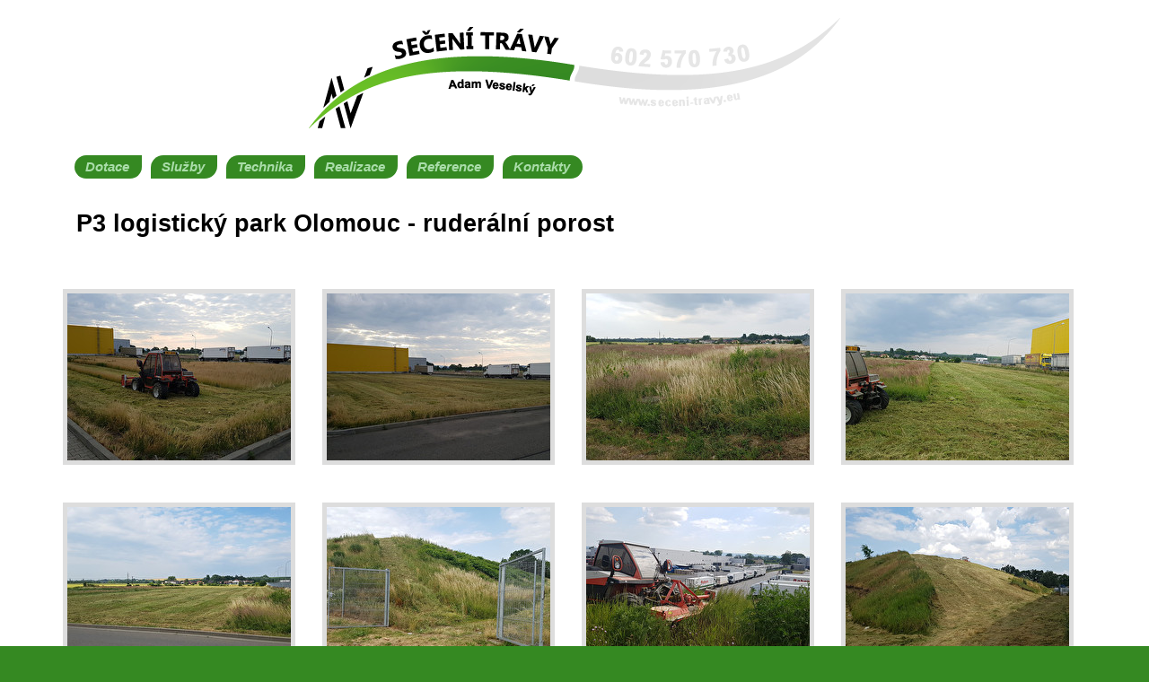

--- FILE ---
content_type: text/html; charset=UTF-8
request_url: https://www.seceni-travy.eu/realizace/mulcovani/p3-logisticky-park-olomouc/
body_size: 3975
content:
<!DOCTYPE html>
<html lang="cs">

<head>
<meta charset="utf-8">
<meta name="viewport" content="width=device-width, initial-scale=1, user-scalable=yes">
<meta name="keywords" content="sečení, sekání, tráva, trávník">
<meta name="author" content="uniqDesign.cz, (ZS)">
<meta name="robots" content="index, follow">
<meta property="og:site_name" content="Sečení trávy - Adam Veselský">
<meta property="og:type" content="website">
<meta property="og:url" content="https://www.seceni-travy.eu/realizace/mulcovani/p3-logisticky-park-olomouc/">
<title>P3 logistický park Olomouc - ruderální porost - Sečení trávy - Adam Veselský</title>
<base href="https://www.seceni-travy.eu/">
<link rel="shortcut icon" href="favicon.ico">
<link rel="stylesheet" type="text/css" href="http://fonts.googleapis.com/css?family=PT+Sans:400,700&amp;subset=latin,latin-ext">
<link rel="stylesheet" type="text/css" href="prettyphoto/prettyphoto.css" media="screen">
<link rel="stylesheet" type="text/css" href="default.css">
<link rel="stylesheet" type="text/css" href="icons.css">
<!--[if lt IE 9]><link rel="stylesheet" type="text/css" href="ie.css"><![endif]-->
<script type="text/javascript" src="jquery/jquery.js"></script>
<script type="text/javascript" src="prettyphoto/jquery.prettyphoto.js"></script>
<script type="text/javascript" src="script.js"></script>
</head>

<body>
<script async src="https://www.googletagmanager.com/gtag/js?id=UA-66193413-1"></script><script>window.dataLayer=window.dataLayer||[];function gtag(){dataLayer.push(arguments);}gtag('js',new Date());gtag('config','UA-66193413-1');gtag(removeUtms);</script>
<div id="fb-root"></div>
<script async defer crossorigin="anonymous" src="https://connect.facebook.net/cs_CZ/sdk.js#xfbml=1&version=v6.0"></script>
<header><div id="header"><div class="logo"><div class="shine"></div><a href="./"><img src="images/logo.png" alt="Sečení trávy - Adam Veselský" id="logo"></a><a href="kontakty/"><img src="images/logo-x.png" alt="" id="logo_2"></a></div></div></header>
<nav><div id="nav"><ul><li><a href="dotace/">Dotace</a></li><li class="submenu"><a href="sluzby/">Služby</a><ul><li><a href="sluzby/doplneni-mulcovaci-kury/">Doplnění mulčovací kůry</a></li><li><a href="sluzby/frezovani-parezu/">Frézování pařezů</a></li><li><a href="sluzby/kaceni-drevin/">Kácení a ořezy dřevin</a></li><li><a href="sluzby/likvidace-hryzcu-hrabosu-a-krtku/">Likvidace škůdců</a></li><li><a href="sluzby/mulcovani/">Mulčování</a></li><li><a href="sluzby/prace-s-krovinorezem/">Práce s křovinořezem</a></li><li><a href="sluzby/sber-spadaneho-listi/">Sběr / mulčování spadaného listí</a></li><li class="submenu"><a href="sluzby/seceni-travy/">Sečení trávy&nbsp;&nbsp;&raquo;</a><ul><li><a href="sluzby/seceni-travy/sekani-travy-ve-svahu/">Sekání trávy ve svahu</a></li><li><a href="sluzby/seceni-travy/sekani-travy-bez-sberu-rider/">Sekání trávy bez sběru</a></li><li><a href="sluzby/seceni-travy/sekani-travy-se-sberem/">Sekání trávy se sběrem</a></li></ul></li><li><a href="sluzby/strojni-zametani/">Strojní zametání</a></li><li><a href="sluzby/strihani-zivych-plotu/">Stříhání živých plotů</a></li><li><a href="sluzby/stepkovani/">Štěpkování</a></li><li><a href="sluzby/travni-vertikutace/">Travní vertikutace</a></li><li><a href="sluzby/zakladani-travniku/">Zakládání trávníků</a></li><li><a href="sluzby/zalivky/">Zálivky</a></li></ul></li><li><a href="technika/">Technika</a></li><li class="submenu"><a href="realizace/">Realizace</a><ul><li class="submenu"><a href="realizace/frezovani-parezu/">Frézování pařezů&nbsp;&nbsp;&raquo;</a><ul><li><a href="realizace/frezovani-parezu/hukovice/">Hukovice</a></li><li><a href="realizace/frezovani-parezu/obrovsky-parez-olomouc/">likvidace pařezu Ø 3m</a></li><li class="submenu"><a href="realizace/frezovani-parezu/obec-bohunovice/">obec Bohuňovice&nbsp;&nbsp;&raquo;</a><ul><li><a href="realizace/frezovani-parezu/obec-bohunovice/hrbitov/">hřbitov</a></li><li><a href="realizace/frezovani-parezu/obec-bohunovice/parcik/">parčík</a></li><li><a href="realizace/frezovani-parezu/obec-bohunovice/ul-6-kvetna/">ul. 6. Května</a></li></ul></li><li><a href="realizace/frezovani-parezu/sad-samotisky/">sad Samotišky</a></li><li><a href="realizace/frezovani-parezu/teplarna-olomouc/">teplárna Olomouc</a></li><li><a href="realizace/frezovani-parezu/zabestni-lhota/">Zábeštní Lhota</a></li></ul></li><li class="submenu"><a href="realizace/kaceni-drevin/">Kácení dřevin&nbsp;&nbsp;&raquo;</a><ul><li><a href="realizace/kaceni-drevin/kaceni-aleje-hnevotinska-olomouc/">kácení aleje UP Hněvotínská Olomouc</a></li><li><a href="realizace/kaceni-drevin/kaceni-hlusovice/">kacení Hlušovice</a></li><li><a href="realizace/kaceni-drevin/kaceni-stary-nadjezd-stepanov/">Kácení starý nadjezd Štěpánov</a></li><li><a href="realizace/kaceni-drevin/kaceni-teplarna-olomouc/">kacení teplarna Olomouc</a></li><li><a href="realizace/kaceni-drevin/kaceni-vzrostleho-topolu/">Kácení vzrostlého topolu</a></li><li><a href="realizace/kaceni-drevin/lesni-freza-p3-olomouc/">lesní fréza P3 Olomouc</a></li><li><a href="realizace/kaceni-drevin/obnova-polni-cesty-obec-suchonice/">obnova polní cesty obec Suchonice</a></li><li><a href="realizace/kaceni-drevin/orez-vrb/">ořez vrb Hlušovice</a></li><li><a href="realizace/kaceni-drevin/zahrada-ustin/">úklid stavebního pozemku Ústín</a></li><li><a href="realizace/kaceni-drevin/uklid-stavebnich-pozemku-prichystalova-olomouc/">úklid stavebních pozemků Přichystalova Olomouc</a></li></ul></li><li class="submenu"><a href="realizace/mulcovani/">Mulčování&nbsp;&nbsp;&raquo;</a><ul><li><a href="realizace/mulcovani/eurogema-cz-ovesna/">EUROGEMA CZ - Ovesná</a></li><li><a href="realizace/mulcovani/fotovoltaicka-elektrarna/">fotovoltaická elektrárna</a></li><li class="submenu"><a href="realizace/mulcovani/obec-hlusovice/">obec Hlušovice&nbsp;&nbsp;&raquo;</a><ul><li><a href="realizace/mulcovani/obec-hlusovice/cyklostezka/">cyklostezka</a></li></ul></li><li class="selected"><a href="realizace/mulcovani/p3-logisticky-park-olomouc/">P3 logistický park Olomouc</a></li><li><a href="realizace/mulcovani/pozemky-chomoutov/">pozemky Chomoutov</a></li><li><a href="realizace/mulcovani/sad-samotisky/">sad Samotišky</a></li><li><a href="realizace/mulcovani/smurfit-kappa/">Smurfit Kappa</a></li><li><a href="realizace/mulcovani/vgp-park-olomouc/">VGP park Olomouc</a></li><li><a href="realizace/mulcovani/cyklostezka-horka-nad-moravou/">obec Horka nad Moravou</a></li><li><a href="realizace/mulcovani/provadeni-staveb-olomouc-trsice/">Provádění staveb Olomouc - Tršice</a></li><li><a href="realizace/mulcovani/statni-pozemkovy-urad-mutkov/">Státní pozemkový úřad - Mutkov</a></li><li><a href="realizace/mulcovani/santovka-olomouc/">Šantovka Olomouc</a></li></ul></li><li class="submenu"><a href="realizace/prace-s-krovinorezem/">Práce s křovinořezem&nbsp;&nbsp;&raquo;</a><ul><li><a href="realizace/prace-s-krovinorezem/obec-cervenka/">obec Červenka</a></li><li><a href="realizace/prace-s-krovinorezem/parovody-veolia-olomouc/">parovody Veolia Olomouc</a></li><li><a href="realizace/prace-s-krovinorezem/teplarna-sachta-u-moravy/">teplárna Veolia Olomouc - šachta u Moravy</a></li><li><a href="realizace/prace-s-krovinorezem/zahrada-cernovir/">zahrada Černovír</a></li><li><a href="realizace/prace-s-krovinorezem/zahrada-olomouc/">zahrada Olomouc</a></li><li><a href="realizace/prace-s-krovinorezem/zahrada-sternberk-extremni-svah/">zahrada Šternberk - extrémní svah</a></li></ul></li><li class="submenu"><a href="realizace/sekani-travy/">Sekání trávy&nbsp;&nbsp;&raquo;</a><ul><li class="submenu"><a href="realizace/sekani-travy/sekani-travy-rider/">Sekání trávy bez sběru&nbsp;&nbsp;&raquo;</a><ul><li><a href="realizace/sekani-travy/sekani-travy-rider/ahold-distribucni-centrum-olomouc/">Ahold distribuční centrum Olomouc</a></li><li><a href="realizace/sekani-travy/sekani-travy-rider/oc-hana/">OC HANÁ</a></li><li><a href="realizace/sekani-travy/sekani-travy-rider/p3-logisticky-park-olomouc/">P3 logistický park Olomouc</a></li></ul></li><li class="submenu"><a href="realizace/sekani-travy/sekani-travy-se-sberem/">Sekání trávy se sběrem&nbsp;&nbsp;&raquo;</a><ul><li><a href="realizace/sekani-travy/sekani-travy-se-sberem/sidliste-holandska-ctvrt-olomouc/">sídliště Holandská čtvrť Olomouc</a></li><li><a href="realizace/sekani-travy/sekani-travy-se-sberem/skanzen-prikazy/">Skanzen Příkazy</a></li><li><a href="realizace/sekani-travy/sekani-travy-se-sberem/udrzba-verejne-zelene-olomouc/">údržba veřejné zeleně Olomouc</a></li><li><a href="realizace/sekani-travy/sekani-travy-se-sberem/hriste/">fotbalové hřiště Moravská Huzová</a></li></ul></li></ul></li><li class="submenu"><a href="realizace/stepkovani/">Štěpkování&nbsp;&nbsp;&raquo;</a><ul><li><a href="realizace/stepkovani/stepkovani-svaty-kopecek/">štěpkování Svatý Kopeček</a></li></ul></li><li class="submenu"><a href="realizace/doplnkove-sluzby/">Doplňkové služby&nbsp;&nbsp;&raquo;</a><ul><li><a href="realizace/doplnkove-sluzby/doplneni-mulcovaci-kury/">Doplnění mulčovací kůry</a></li><li><a href="realizace/doplnkove-sluzby/hnojeni-travniku/">Hnojení trávníků</a></li><li><a href="realizace/doplnkove-sluzby/likvidace-hryzcu-hrabosu-a-krtku/">Likvidace škůdců</a></li><li><a href="realizace/doplnkove-sluzby/travni-vertikutace/">Travní vertikutace</a></li><li><a href="realizace/doplnkove-sluzby/uprava-terenu/">Úprava terénu</a></li><li><a href="realizace/doplnkove-sluzby/vysadba/">Výsadba</a></li><li><a href="realizace/doplnkove-sluzby/zalivky/">Zálivky</a></li><li class="submenu"><a href="realizace/doplnkove-sluzby/strihani-zivych-plotu/">Stříhání živých plotů&nbsp;&nbsp;&raquo;</a><ul><li><a href="realizace/doplnkove-sluzby/strihani-zivych-plotu/obec-cervenka/">obec Červenka</a></li><li><a href="realizace/doplnkove-sluzby/strihani-zivych-plotu/p3-logisticky-park-olomouc/">P3 logistický park Olomouc</a></li><li><a href="realizace/doplnkove-sluzby/strihani-zivych-plotu/zahrada-hlusovice/">zahrada Hlušovice</a></li></ul></li></ul></li></ul></li><li class="submenu"><a href="reference/">Reference</a><ul><li><a href="reference/hodnoceni-dodavatelu-skupiny-veolia-energie/">Hodnocení dodavatelů skupiny Veolia Energie</a></li><li><a href="reference/sponzorsky-dar-materska-skolka/">Sponzorský dar mateřská školka</a></li></ul></li><li><a href="kontakty/">Kontakty</a></li></ul><div id="subnav"><ul></ul></div></div></nav>
<section><div id="section"><div class="column wide"><div class="content"><div class="fb-like" data-href="https://www.seceni-travy.eu/realizace/mulcovani/p3-logisticky-park-olomouc/" data-width="" data-layout="button_count" data-action="like" data-size="large" data-share="false" style="float: right; filter: hue-rotate(230deg);"></div><h1>P3 logistický park Olomouc - ruderální porost</h1></div></div><div class="column wide"><div id="gallery"><div class="container"><div class="title">&nbsp;</div><div class="frame"><a data-rel="lightbox[]" href="fotogalerie/_i254"><img src="image.php?id=254&amp;width=249&amp;height=186" alt="" width="249"></a></div></div><div class="container"><div class="title">&nbsp;</div><div class="frame"><a data-rel="lightbox[]" href="fotogalerie/_i255"><img src="image.php?id=255&amp;width=249&amp;height=186" alt="" width="249"></a></div></div><div class="container"><div class="title">&nbsp;</div><div class="frame"><a data-rel="lightbox[]" href="fotogalerie/_i256"><img src="image.php?id=256&amp;width=249&amp;height=186" alt="" width="249"></a></div></div><div class="container"><div class="title">&nbsp;</div><div class="frame"><a data-rel="lightbox[]" href="fotogalerie/_i257"><img src="image.php?id=257&amp;width=249&amp;height=186" alt="" width="249"></a></div></div><div class="container"><div class="title">&nbsp;</div><div class="frame"><a data-rel="lightbox[]" href="fotogalerie/_i258"><img src="image.php?id=258&amp;width=249&amp;height=186" alt="" width="249"></a></div></div><div class="container"><div class="title">&nbsp;</div><div class="frame"><a data-rel="lightbox[]" href="fotogalerie/_i260"><img src="image.php?id=260&amp;width=249&amp;height=186" alt="" width="249"></a></div></div><div class="container"><div class="title">&nbsp;</div><div class="frame"><a data-rel="lightbox[]" href="fotogalerie/_i259"><img src="image.php?id=259&amp;width=249&amp;height=186" alt="" width="249"></a></div></div><div class="container"><div class="title">&nbsp;</div><div class="frame"><a data-rel="lightbox[]" href="fotogalerie/_i261"><img src="image.php?id=261&amp;width=249&amp;height=186" alt="" width="249"></a></div></div><div class="hidden-content"><div class="container"><div class="title">&nbsp;</div><div class="frame"><a data-rel="lightbox[]" href="fotogalerie/_i262"><img src="image.php?id=262&amp;width=249&amp;height=186" alt="" width="249"></a></div></div><div class="container"><div class="title">Mulčování</div><div class="frame"><a data-rel="lightbox[]" href="fotogalerie/mulcovani_i263"><img src="image.php?id=263&amp;width=249&amp;height=186" alt="Mulčování" title="Mulčování" width="249"></a></div></div></div></div></div></div></section>
<footer><div id="grass"><div id="mower"></div></div><div id="footer"><div itemscope itemtype="http://schema.org/Person"><div class="column"><div>&copy; 2015-2026 <strong>SEČENÍ TRÁVY</strong></div><div class="subcolumn"><span itemprop="name">Ing. Adam Veselský</span><br><span itemprop="address" itemscope itemtype="http://schema.org/PostalAddress"><span itemprop="streetAddress">Za&nbsp;Pilou 156</span><br><span itemprop="postalCode">783&nbsp;14</span> <span itemprop="addressLocality">Bohuňovice</span></span></div><div class="subcolumn">telefon: <span itemprop="telephone">+420&nbsp;602&nbsp;570&nbsp;730</span><br>e-mail: <a href="mailto&#58;info&#64;seceni-travy.eu" itemprop="email" onclick="ga('send','event',{eventCategory:'mailto',eventAction:'info&#64;seceni-travy.eu'});">info&#64;seceni-travy.eu</a><br>web: <a href="http://www.seceni-travy.eu/">www.seceni-travy.eu</a></div></div><div class="column"><div>Doporučujeme:</div><div class="subcolumn"><a href="https://www.bezvavec.cz/#utm_source=seceni-travy.eu&amp;utm_medium=link&amp;utm_campaign=backlink" target="_blank" title="E-shop plný bezva věcí" onclick="ga('send','event',{eventCategory:'link',eventAction:'https://www.bezvavec.cz/'});">BezvaVěc.cz</a><br><a href="https://www.cyklobecica.cz/#utm_source=seceni-travy.eu&amp;utm_medium=link&amp;utm_campaign=backlink" target="_blank" title="Cyklo Bečica - prodej, stavba a sevis kol" onclick="ga('send','event',{eventCategory:'link',eventAction:'https://www.cyklobecica.cz/'});">Cyklo Bečica</a><br><a href="https://www.vena-trade.eu/#utm_source=seceni-travy.eu&amp;utm_medium=link&amp;utm_campaign=backlink" target="_blank" title="VENA-TRADE - velkoobchod a přeprava pohonných hmot + síť čerpacích stanic" onclick="ga('send','event',{eventCategory:'link',eventAction:'https://www.vena-trade.eu/'});">VENA-TRADE</a></div><div class="subcolumn"><a href="https://www.facebook.com/seceni-travyeu-109571204001537/" target="_blank" title="Facebook"><i class="icon-facebook-official"></i></a><a href="https://www.instagram.com/seceni_travy.eu/" target="_blank" title="Instagram"><i class="icon-instagram"></i></a></div></div></div><script type="text/javascript">
/* <![CDATA[ */
document.write(unescape('%3Cimg src="https://toplist.cz/dot.asp?id=1709680&amp;http=')+escape(document.referrer)+'&amp;wi='+escape(window.screen.width)+'&amp;he='+escape(window.screen.height)+'&amp;cd='+escape(window.screen.colorDepth)+'&amp;t='+escape(document.title)+unescape('" alt="" width="1" height="1" style="float: left;"%3E'));
/* ]]> */
</script><noscript><img src="http://toplist.cz/dot.asp?id=1709680" alt="" width="1" height="1" style="float: left;"></noscript></div></footer></body>

</html>

--- FILE ---
content_type: text/css
request_url: https://www.seceni-travy.eu/default.css
body_size: 2419
content:
html {
	background: #358922;
	min-height: 100%;
}

body {
	color: #000;
	background: #FFF;
	font-family: 'PT Sans', sans-serif;
	font-size: 11pt;
	font-weight: 300;
	margin: 0;
	width: 100%;
	animation: bodyAnim 1.5s ease-out 1 forwards;
}

@keyframes bodyAnim {
	0% {
		position: fixed;
	}
	70% {
		position: fixed;
	}
	100% {
		position: initial;
	}
}

h1 {
	color: #000;
	font-size: 20pt;
	font-weight: 700;
	margin: 0 0 10px 0;
}

h2 {
	color: #888;
	font-size: 16pt;
	font-weight: 300;
	margin: 20px 0 10px 0;
}

h3 {
	color: #000;
	font-size: 12pt;
	font-weight: 500;
	margin: 20px 0 10px 0;
}

h4 {
	color: #000;
	font-size: 11pt;
	font-weight: 500;
	margin: 20px 0 10px 0;
}

h5 {
	color: #000;
	font-size: 11pt;
	font-weight: 400;
	margin: 20px 0 10px 0;
}

h6 {
	color: #000;
	font-size: 11pt;
	font-weight: 300;
	margin: 20px 0 10px 0;
}

p {
	margin: 10px 0;
}

a {
	color: #358922;
	text-decoration: none;
}

a:hover {
	text-decoration: underline;
}

strong {
	font-weight: inherit;
}

img {
	border: none;
}

input, select, optgroup, option, button, textarea {
	font-family: inherit;
	font-size: 100%;
	font-weight: 400;
	font-style: normal;
}

input[type="text"], textarea {
	color: #000;
	background-color: #FFF;
	border-color: #358922;
	border-style: solid;
	font-weight: 500;
	padding: 2px;
	border-radius: 2px;
}

textarea {
	resize: vertical;
}

select {
	color: #000;
	background-color: #FFF;
	border-color: #358922;
	border-style: solid;
	font-weight: 400;
	padding: 1px;
	border-radius: 2px;
}

button {
	color: #ADA;
	background-color: #358922;
	border-color: #358922;
	border-style: solid;
	font-weight: 400;
	padding: 2px 5px;
	cursor: pointer;
	border-radius: 2px;
}

button::-moz-focus-inner {
	margin-top: -1px;
	margin-bottom: -1px;
}

button:hover {
	color: #FFF;
	background-color: #444;
	border-color: #444;
}

video {
	border: 5px solid #DDD;
	width: 100%;
	height: auto;
	box-sizing: border-box;
}

#header {
	text-align: center;
	padding: 20px 0;
}

#header .logo {
	display: inline-block;
	position: relative;
}

#header .logo img {
	vertical-align: middle;
}

#header .logo > .shine {
	background: url('images/shine.png') no-repeat;
	background-position: -100% center;
	background-size: contain;
	overflow: hidden;
	position: absolute;
	top: 0;
	left: 0;
	mix-blend-mode: overlay;
	animation: logoShineAnim 3s ease-in 500ms 1 forwards;
}

@keyframes logoShineAnim {
	0% {
		background-position: -50% center;
		right: 0;
		bottom: 0;
	}
	99% {
		background-position: 150% center;
		right: 0;
		bottom: 0;
	}
	100% {
		background-position: 150% center;
		top: -100%;
		bottom: 100%;
	}
}

#logo_seceni, #logo_pujcovna {
	max-width: 100%;
}

#nav {
	color: #EEE;
	font-style: italic;
	font-weight: bold;
	text-align: left;
	margin: 0 auto 30px auto;
	padding: 0 30px;
	max-width: 1124px;
}

#nav ul {
	list-style: none;
	margin: 0;
	padding: 0;
	z-index: 99;
}

#nav > ul {
//	text-align: right;
	text-align: center;
	margin-top: 5px;
	display: inline-block;
	min-width: 50%;
}

#nav > ul.rental {
	text-align: left;
	min-width: auto;
}

#nav > ul > li {
	display: inline-block;
}

#nav > ul > li.submenu {
	position: relative;
	top: 0;
	transition: top 250ms linear;
}

#nav > ul > li.submenu:hover {
	top: 5px;
}

#nav > ul > li.submenu:hover > a {
	border-bottom-left-radius: 0;
}

#nav > ul > li:hover > ul {
	display: block;
}

#nav > ul ul {
	text-align: left;
	display: none;
	position: absolute;
}

#nav > ul ul > li > a {
	min-width: 50%;
	border-top-left-radius: 0;
	border-top-right-radius: 19px;
	border-bottom-right-radius: 19px;
	border-bottom-left-radius: 0 !important;
}

#nav > ul ul > li:last-child > a {
	border-bottom-left-radius: 19px !important;
}

#nav > ul ul > li:first-child > a {
	border-bottom-left-radius: 0 !important;
}

#nav > ul ul li {
	margin-top: -5px;
}

#nav > ul ul li.submenu:hover > a {
	border-top-right-radius: 0;
	border-bottom-right-radius: 0;
}

#nav > ul ul ul {
	margin-top: 5px;
	margin-left: -5px;
}

#nav li a {
	color: #ADA;
	background: #358922;
	background-clip: padding-box;
	border: 5px transparent solid;
	text-decoration: none;
	white-space: nowrap;
	padding: 5px 14px 5px 12px;
	display: inline-block;
	border-top-left-radius: 19px;
	border-bottom-right-radius: 19px;
}

#nav ul.rental li a {
	color: #FFFAF2;
	background-color: #FF8200;
}

#nav ul.gray li a {
	color: #FFF;
	background-color: #BBB;
}

#nav ul.rental.gray li a {
	color: #FFF;
	background-color: #BBB;
}

#nav li:first-child a {
	border-bottom-left-radius: 19px;
}

#nav li:last-child a {
	margin-left: 0;
	border-top-right-radius: 19px;
}

#nav ul li a:hover {
	color: #FFF;
	background: #444;
	text-shadow: 0 0 3px #A2A2A2;
}

#nav ul.rental li a:hover {
	color: #FFF;
	background: #444;
}

#nav li:hover > ul {
	display: inline-block;
}

#nav li:hover ul > li > a {
	background-clip: padding-box;
	border-color: rgba(217,217,217,0.9);
}

#nav li:hover > a {
	color: #FFF;
	background: #444;
	border-color: rgba(217,217,217,0.9);
	text-shadow: 0 0 3px #A2A2A2;
}

#subnav {
	display: none;
}

#subnav li {
	display: inline-block;
}

#section {
	text-align: center;
}

#section.rental {
	direction: rtl;
}

#section.rental > .column {
	direction: ltr;
}

#section .column {
	vertical-align: top;
	display: inline-block;
	width: 50%;
	min-width: 296px;
	max-width: 592px;
}

#section .column.wide {
	width: 100%;
	max-width: 1171px;
}

#section .column > img {
	margin-bottom: -10px;
	max-width: 100%;
	position: relative;
	top: -10px;
}

#section .content {
	text-align: left;
	padding: 0 15px 30px 30px;
}

#section .content p {
	line-height: 15pt;
	margin: 20px 0 0 0;
}

#section .content img {
	vertical-align: top;
}

#section .content a.hover img {
	transition: transform 500ms;
}

#section .content a.hover:hover img {
	transform: scale(1.075);
	transition: transform 250ms;
}

div.logo-text {
	text-align: center;
	margin: 0 30px 30px 0;
	overflow: hidden;
	display: inline-block;
	width: 20%;
	min-height: 259px;
	min-width: 186px;
	max-width: 259px;
}

div.logo-text p {
	margin: 10px 0;
}

#section div.hidden-more {
	background: #358922;
	background-image: linear-gradient(to right, #DDD 50%, #358922 90%);
	text-align: right;
	margin: 20px 14px 0 0;
	height: 5px;
}

#section div.hidden-more a {
	color: #ADA;
	background: #358922 url('images/s-down.gif') no-repeat 9px 12px;
	text-align: center;
	text-decoration: none;
	margin-right: -14px;
	padding: 5px 10px 5px 25px;
	display: inline-block;
	min-width: 35px;
	cursor: pointer;
	border-top-right-radius: 14px;
	border-bottom-left-radius: 14px;
	border-bottom-right-radius: 3px;
}

#section.rental div.hidden-more {
	background: #FF8200;
	background-image: linear-gradient(to right, #DDD 50%, #FF8200 90%);
}

#section.rental div.hidden-more a {
	color: #FFFAF2;
	background: #FF8200 url('images/s-down.gif') no-repeat 9px 12px;
}

#section .column.wide div.hidden-more {
	margin-right: 44px;
}

#gallery {
	padding: 0 0 20px 15px;
}

#gallery .container {
	overflow: hidden;
	display: inline-block;
	width: 50%;
}

#section .column.wide #gallery .container {
	width: 25%;
}

#gallery .container.one {
	width: 100% !important;
}

#gallery .container .frame {
	border: 5px #DDD solid;
	margin: 0 30px 22px 0;
	overflow: hidden;
	position: relative;
}

#gallery .container .title {
	color: #555;
	text-align: left;
	text-overflow: ellipsis;
	overflow: hidden;
	white-space: nowrap;
	padding: 0 30px 1px 5px;
}

#gallery .container .frame .title {
	color: #FFF;
	background: rgba(0,0,0,0.25);
	text-align: left;
	text-overflow: ellipsis;
	overflow: hidden;
	white-space: nowrap;
	padding: 0 0 1px 3px;
	width: 100%;
	position: absolute;
	z-index: 1;
	text-shadow: 0 1px 1px #000;
	transition: 3s;
}

#gallery .container .frame img {
	vertical-align: top;
	width: 100%;
	position: relative;
	filter: grayscale(100%) brightness(120%) contrast(90%);
	transition: 1s;
}

#section .column.wide #gallery .container .frame img {
	filter: none;
}

#gallery .container .frame:hover img {
	filter: none;
	transform: scale(1.15);
	transition: 250ms;
}

#image {
	border: 5px #DDD solid;
	vertical-align: middle;
	margin: 30px auto;
	max-width: 100%;
	display: block;
}

#contact {
	margin-top: 35px;
	max-width: 562px;
}

#contact form div {
	margin-top: 10px;
	padding-right: 8px;
}

#contact form div:last-child {
	text-align: center;
}

#contact input, #contact textarea {
	border-color: #CCC;
	width: 100%;
}

#contact input:focus, #contact textarea:focus {
	border-color: #358922;
}

#contact button {
	padding: 3px 10px;
	border-radius: 14px;
}

#grass {
	background: url('images/grass.png') repeat-x center bottom;
	margin-top: 4px;
	height: 88px;
}

#mower {
	background: url('images/mower.png') no-repeat -1000px bottom;
	height: 89px;
}

#footer {
	color: #ADA;
	background: #358922;
	font-style: italic;
	font-weight: 600;
	text-shadow: 0 1px 1px #1A4411;
}

#footer > div {
	margin: 0 auto;
	padding: 0 15px 15px 15px;
	max-width: 1140px;
}

#footer .column {
	line-height: 15pt;
	vertical-align: top;
	margin-top: 15px;
	padding-right: 15px;
	display: inline-block;
	min-width: 50%;
	box-sizing: border-box;
}

#footer .subcolumn {
	vertical-align: top;
	white-space: nowrap;
	margin-top: 10px;
	padding-right: 15px;
	display: inline-block;
	min-width: 50%;
	box-sizing: border-box;
}

#footer a {
	color: inherit;
}

#footer a i[class^=icon-] {
	font-size: 280%;
	display: inline-block;
	transition: transform 500ms;
}

#footer a:hover i[class^=icon-] {
	transform: scale(1.25);
	transition: transform 250ms;
}

.gray {
	color: #888;
}

.small {
	font-size: 10pt;
}

.normal {
	font-weight: 300;
}

.bold {
	font-weight: 500;
}

.center {
	text-align: center;
}

.right {
	text-align: right;
}

.hidden {
	display: none;
}

#intro {
	text-align: center;
	overflow: hidden;
	position: fixed;
	top: 0;
	right: 0;
	left: 0;
	animation: introAnim 1.5s ease-out 1 forwards;
}

@keyframes introAnim {
	0% {
		background-color: #FFF;
		bottom: 0%;
	}
	70% {
		background-color: #FFF;
	}
	99% {
		background-color: transparent;
		bottom: 0%;
	}
	100% {
		bottom: 100%;
	}
}

#intro > .logo {
	padding: 20px 0;
	display: inline-block;
	position: relative;
	animation: introLogoAnim 1.5s ease-out 1 forwards;
}

#intro > .logo img {
	vertical-align: middle;
}

@keyframes introLogoAnim {
	0% {
		top: -100%;
	}
	70% {
		top: 0;
	}
	100% {
		top: 0;
	}
}


@media (max-width: 705px) {

	#nav > ul,
	#nav > ul.rental {
		text-align: center;
	}

	#gallery {
		padding-right: 30px;
	}

	#gallery .container {
		display: block;
		margin: 0 auto;
		min-width: 259px;
	}

	#section div.hidden-more {
		background-image: linear-gradient(to right, #DDD 40%, #358922 80%);
	}

	#section.rental div.hidden-more {
		background-image: linear-gradient(to right, #DDD 40%, #FF8200 80%);
	}

	#section .column.wide #gallery .container {
		display: inline-block;
		width: 50%;
	}

	#gallery .container .frame {
		margin-right: 0;
	}

	#section .column.wide #gallery .container .frame {
		margin-right: 30px;
	}
}

@media (max-width: 637px) {

	#logo_pujcovna {
		margin-bottom: -15px;
	}

	#nav > ul {
		width: 100%;
	}

	#nav li:hover > ul {
		display: none !important;
	}

	#nav > ul > li.submenu:hover {
		top: 0;
	}

	#nav.subnav > ul li a {
		color: #FFF;
		background-color: #BBB;
	}

	#subnav {
		text-align: center;
		display: block;
	}

	#section .column {
		width: 100%;
	}

	#section .content {
		padding-left: 15px;
		padding-bottom: 15px;
	}

	#gallery {
		margin-top: 25px;
	}

	#section .column.wide #gallery .container {
		display: block;
		margin: 0 auto;
		width: auto;
		min-width: 259px;
	}

	#gallery .container .frame {
		margin-bottom: 15px;
	}

	#section .column.wide #gallery .container .frame {
		margin-right: 0;
	}

	#gallery .container .frame img.color {
		opacity: 1;
	}

}

--- FILE ---
content_type: application/javascript
request_url: https://www.seceni-travy.eu/script.js
body_size: 1328
content:
var removeUtmsTimeout=null,removeUtms=function(){removeUtmsTimeout&&(clearTimeout(removeUtmsTimeout),removeUtmsTimeout=null);var c=window.location;-1!=c.hash.indexOf("utm_")&&(window.history.replaceState?history.replaceState({},"",c.pathname+c.search):c.hash="")};
function pp_changepicture(){var c=$("#fullResImage").attr("src"),d=c.lastIndexOf("/");-1!=d&&(c=c.substr(d+1));c&&"undefined"!=typeof gtag&&gtag("event","page_view",{page_location:"/"+c,page_title:$("div.pp_pic_holder > div.ppt").text()})}var mower_x=-1E3,mouse_x=-1;
$(document).ready(function(){function c(a){null==d&&(d=a);var b=a-d;d=a;mower_x+=b/1E3*50;mower_x>=$(window).width()&&(mower_x=-1E3);$("#mower").css("background-position",Math.floor(mower_x)+"px bottom");window.requestAnimFrame(c)}$('a[data-rel^="lightbox"]').each(function(){var a=$(this).attr("href");a=a.replace(/^.*_i(\d+)$/,"image.php?id=$1");$(this).attr("href",a)});$('a[data-rel^="lightbox"]').prettyPhoto({hook:"data-rel",deeplinking:!1,overlay_gallery:!1,changepicturecallback:pp_changepicture,
social_tools:!1});$("#nav li.submenu.empty > a").click(function(){return"none"==$("#logo_pujcovna").css("display")});$("#nav li li.submenu").mouseenter(function(){var a=$(this).children("ul").children("li").length;if(1<a){for(var b=$(this),e=b.children("a").width();0<--a&&(b=b.next("li"));)b.children("a").width()>e&&(e=b.children("a").width());$(this).children("a").width(e)}});$("#nav li li.submenu").mouseleave(function(){$(this).children("a").css("width","auto")});$(".content iframe").each(function(){var a=
parseInt($(this).attr("width")),b=parseInt($(this).attr("height"));a==$(this).attr("width")&&b==$(this).attr("height")&&0<a&&0<b&&($(this).wrap('<div style="max-width: '+a+"px; max-height: "+b+'px;"><div style="padding-bottom: '+b/a*100+'%; width: 100%; height: 0; position: relative;"></div></div>'),$(this).css("box-sizing","border-box"),"border-box"==$(this).css("box-sizing")?$(this).css("border","5px #DDD solid"):$(this).css("border","0"),$(this).css("position","absolute"),$(this).css("top",0),
$(this).css("left",0),$(this).css("width","100%"),$(this).css("height","100%"),0<window.navigator.userAgent.indexOf("MSIE ")&&(a=$(this).attr("src"),/(https?:)?(\/\/www\.youtube\.com\/embed\/\w+)/.test(a)&&$(this).prop("src",a+"?wmode=transparent")))});$("div.hidden-content").wrap('<div class="hidden-container"></div>');$("div.hidden-content").after('<div class="hidden-more"><a href="javascript:void(0);">V\u00edce</a></div>');$("div.hidden-more a").click(function(){$(this).parent().prev("div.hidden-content").slideToggle(function(){"none"==
$(this).css("display")?($(this).parent().find("div.hidden-more a").text("V\u00edce"),$(this).parent().find("div.hidden-more a").css("background-image","url('images/s-down.gif')")):($(this).parent().find("div.hidden-more a").text("M\u00e9n\u011b"),$(this).parent().find("div.hidden-more a").css("background-image","url('images/s-up.gif')"))});return!1});$("div.hidden-content").hide();$("div.hidden-more a").css("min-width",$("div.hidden-more a").width()+"px");window.requestAnimFrame=function(a){return window.requestAnimationFrame||
window.webkitRequestAnimationFrame||window.mozRequestAnimationFrame||window.oRequestAnimationFrame||window.msRequestAnimationFrame||function(b){window.setTimeout(b,1E3/60)}}();var d=null;window.requestAnimFrame(c);$("#mower").mousemove(function(a){mouse_x=a.pageX;mouse_x>mower_x+864&&mouse_x<mower_x+1E3?$(this).css("cursor","pointer"):$(this).css("cursor","default")});$("#mower").click(function(){mouse_x>mower_x+864&&mouse_x<mower_x+1E3&&location.assign($("base").attr("href")+"technika/")});$("body").append('<div id="intro"></div>');
$("#intro").append($("#header > .logo").clone());$('#content a[href*="://"]').click(function(){gtag("event",this.href,{event_category:"link"})});$('#content a[href^="mailto:"]').click(function(){gtag("event",this.href.slice(7),{event_category:"mailto"})});removeUtmsTimeout=setTimeout(removeUtms,3E3)});
